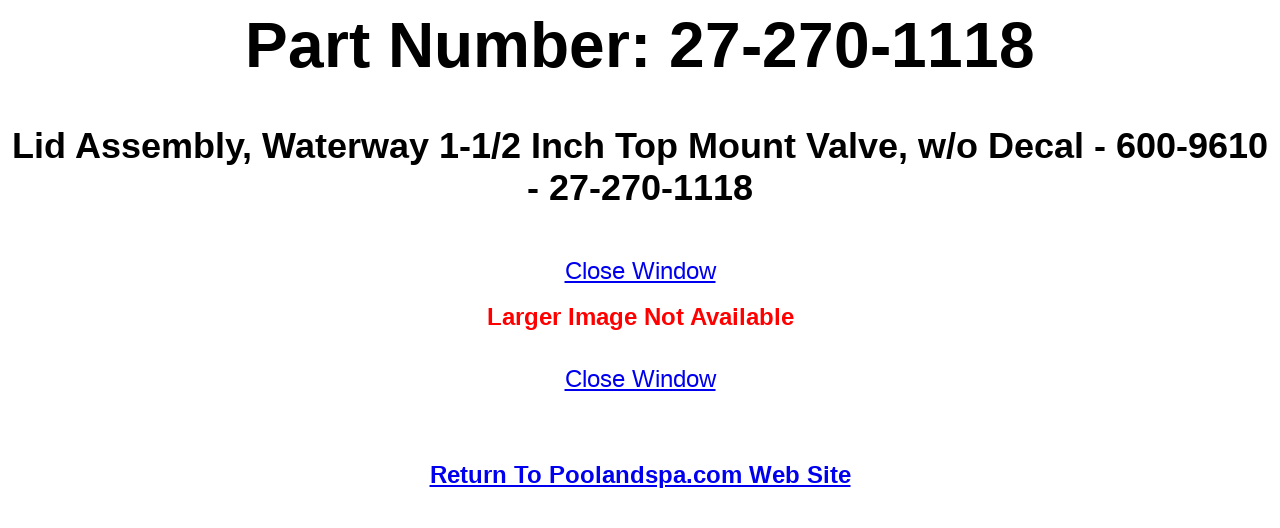

--- FILE ---
content_type: text/html;charset=UTF-8
request_url: https://www.poolandspa.com/viewpart.cfm?partidno=1158484&part=27-270-1118
body_size: 1243
content:




	


 


<!DOCTYPE HTML PUBLIC "-//W3C//DTD HTML 3.2 Final//EN">
 
<HTML>
<HEAD>
	
	
	
	
	
	
	
		
	
	
		
	
	
	
	
	
	
		
		
		
		
			
			
			
		
	
	
	<TITLE>27-270-1118 - Lid Assembly, Waterway 1-1/2 Inch Top Mount Valve, w/o Decal - 600-9610 - 27-270-1118 - Poolandspa.com</TITLE>
	<meta name="DESCRIPTION" content="27-270-1118 - Lid Assembly, Waterway 1-1/2 Inch Top Mount Valve, w/o Decal - 600-9610 - 27-270-1118 - Poolandspa.com">
	
	
	
	<meta name="KEYWORDS" content="27-270-1118,Lid,Assembly,,Waterway,1-1/2,Inch,Top,Mount,Valve,,w/o,Decal,600-9610,27-270-1118,Poolandspa.com">
	<link rel="canonical" href="//www.poolandspa.com/viewpart.cfm?partidno=1158484&amp;part=27-270-1118">
<script type="text/javascript">

  var _gaq = _gaq || [];
  _gaq.push(['_setAccount', 'UA-805698-1']);
  _gaq.push(['_setDomainName', 'poolandspa.com']);
  _gaq.push(['_trackPageview']);

  (function() {
    var ga = document.createElement('script'); ga.type = 'text/javascript'; ga.async = true;
    ga.src = ('https:' == document.location.protocol ? 'https://ssl' : 'http://www') + '.google-analytics.com/ga.js';
    var s = document.getElementsByTagName('script')[0]; s.parentNode.insertBefore(ga, s);
  })();

</script>
<!-- Google Page Tracking tag -->
<script type="text/javascript">
(function (tos) {
  window.setInterval(function () {
    tos = (function (t) {
      return t[0] == 50 ? (parseInt(t[1]) + 1) + ':00' : (t[1] || '0') + ':' + (parseInt(t[0]) + 10);
    })(tos.split(':').reverse());
    window.pageTracker ? pageTracker._trackEvent('Time', 'Log', tos) : _gaq.push(['_trackEvent', 'Time', 'Log', tos]);
  }, 10000);
})('00');
</script>
<!-- END Google Page Tracking tag -->
<script src="//configusa.veinteractive.com/tags/A8941351/7BA8/4096/B75D/E877DBDAD2E6/tag.js" type="text/javascript" async></script>

</HEAD>

<BODY bgcolor="#FFFFFF">

<CENTER>
	
	
		
		
		
		
			
			<H1><FONT FACE="ARIAL" SIZE="6"><B><H1>Part Number: 27-270-1118</H1></B></FONT></H1>
			<H1><FONT FACE="ARIAL" SIZE="5"><B><H2>Lid Assembly, Waterway 1-1/2 Inch Top Mount Valve, w/o Decal - 600-9610 - 27-270-1118</H2></B></FONT></H1>
			
			<BR>
			<FONT FACE="ARIAL" SIZE="5"><a href="javascript:window.close();">Close Window</a></FONT>
					
					
					
					
					
					
					
						
						
						
												
					
					
						
						
						
							
							
							
													
						
					
					
						<BR><BR><FONT FACE="ARIAL" SIZE="5" COLOR=RED><B>Larger Image Not Available<BR></B></FONT><BR>
					
					
			
			<P>
	

	<FONT FACE="ARIAL" SIZE="5"><a href="javascript:window.close();">Close Window</a></FONT><BR>
</CENTER>
<BR><BR>

	<p align=center><FONT FACE="ARIAL" SIZE="5"><B><a href="javascript:window.close();">Return To Poolandspa.com Web Site</a></B></FONT></p>

<BR>
</BODY>
</HTML>
